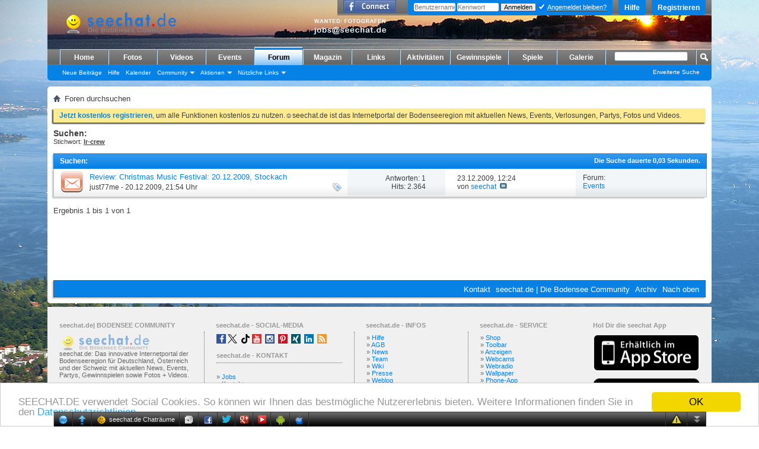

--- FILE ---
content_type: text/html; charset=utf-8
request_url: https://www.google.com/recaptcha/api2/aframe
body_size: 266
content:
<!DOCTYPE HTML><html><head><meta http-equiv="content-type" content="text/html; charset=UTF-8"></head><body><script nonce="HetJ2L_IAk2nQhv8PmFh4A">/** Anti-fraud and anti-abuse applications only. See google.com/recaptcha */ try{var clients={'sodar':'https://pagead2.googlesyndication.com/pagead/sodar?'};window.addEventListener("message",function(a){try{if(a.source===window.parent){var b=JSON.parse(a.data);var c=clients[b['id']];if(c){var d=document.createElement('img');d.src=c+b['params']+'&rc='+(localStorage.getItem("rc::a")?sessionStorage.getItem("rc::b"):"");window.document.body.appendChild(d);sessionStorage.setItem("rc::e",parseInt(sessionStorage.getItem("rc::e")||0)+1);localStorage.setItem("rc::h",'1769920698863');}}}catch(b){}});window.parent.postMessage("_grecaptcha_ready", "*");}catch(b){}</script></body></html>